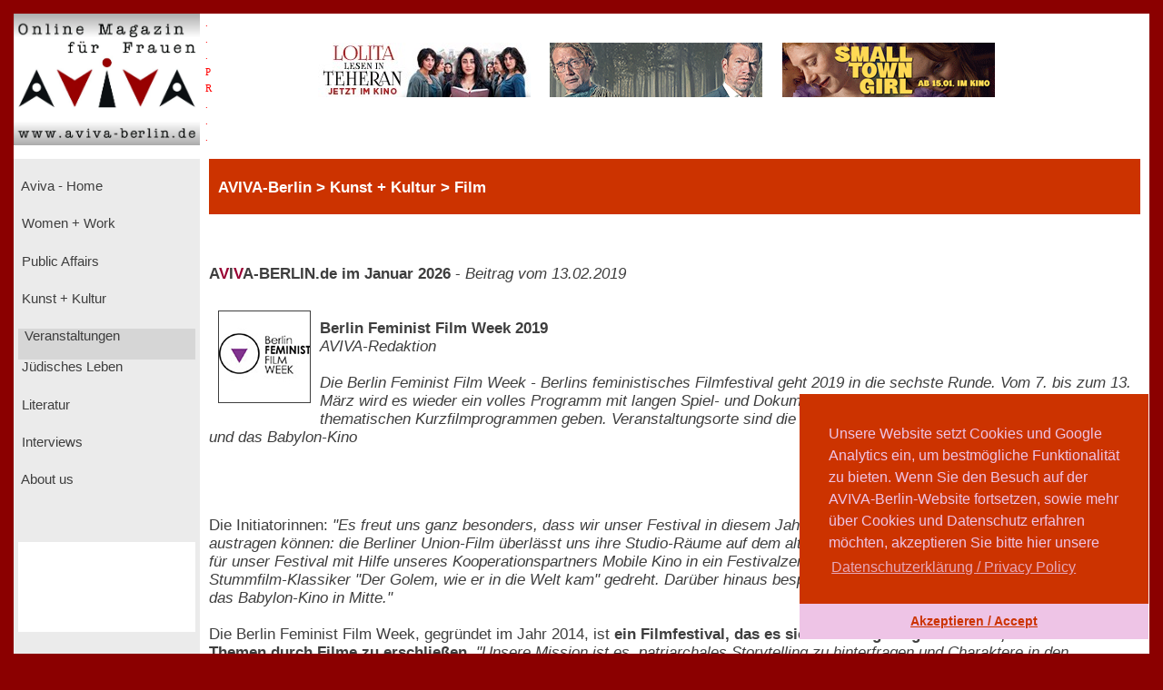

--- FILE ---
content_type: text/plain
request_url: https://www.google-analytics.com/j/collect?v=1&_v=j102&aip=1&a=1068299886&t=pageview&_s=1&dl=https%3A%2F%2Fwww.aviva-berlin.de%2Faviva%2Fcontent_Kunst%2520%2B%2520Kultur_Film.php%3Fid%3D1420356&ul=en-us%40posix&dt=Berlin%20Feminist%20Film%20Week%202019%20-%20Aviva%20-%20Berlin%20Online%20Magazin%20und%20Informationsportal%20f%C3%BCr%20Frauen%20aviva-berlin.de%20Kunst%20%2B%20Kultur%20Film&sr=1280x720&vp=1280x720&_u=YEBAAEABAAAAACAAI~&jid=1263458350&gjid=1772551226&cid=1661778796.1769094723&tid=UA-106248087-2&_gid=1811468355.1769094723&_r=1&_slc=1&z=1115754701
body_size: -451
content:
2,cG-V8WB4TDD46